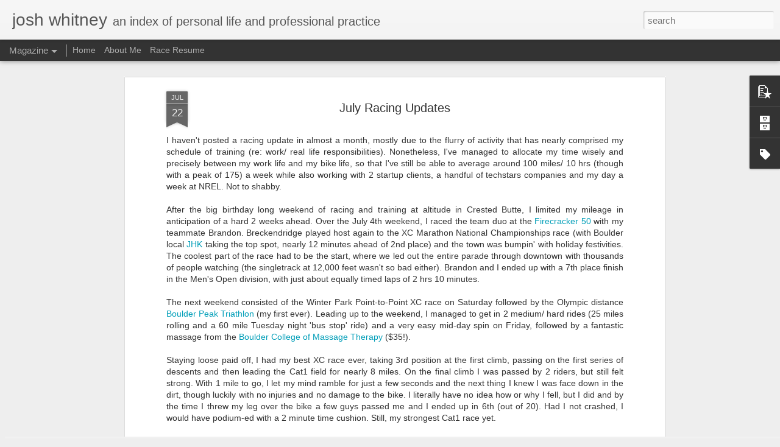

--- FILE ---
content_type: text/javascript; charset=UTF-8
request_url: http://www.joshcwhitney.com/?v=0&action=initial&widgetId=BlogArchive1&responseType=js&xssi_token=AOuZoY6z5Bgm9j53R4Sh668adblzqG68yw%3A1767749892756
body_size: 1098
content:
try {
_WidgetManager._HandleControllerResult('BlogArchive1', 'initial',{'url': 'http://www.joshcwhitney.com/search?updated-min\x3d1969-12-31T17:00:00-07:00\x26updated-max\x3d292278994-08-17T07:12:55Z\x26max-results\x3d50', 'name': 'All Posts', 'expclass': 'expanded', 'toggleId': 'ALL-0', 'post-count': 228, 'data': [{'url': 'http://www.joshcwhitney.com/2025/', 'name': '2025', 'expclass': 'expanded', 'toggleId': 'YEARLY-1735714800000', 'post-count': 2, 'data': [{'url': 'http://www.joshcwhitney.com/2025/09/', 'name': 'September', 'expclass': 'expanded', 'post-count': 1}, {'url': 'http://www.joshcwhitney.com/2025/05/', 'name': 'May', 'expclass': 'collapsed', 'post-count': 1}]}, {'url': 'http://www.joshcwhitney.com/2020/', 'name': '2020', 'expclass': 'collapsed', 'toggleId': 'YEARLY-1577862000000', 'post-count': 1, 'data': [{'url': 'http://www.joshcwhitney.com/2020/05/', 'name': 'May', 'expclass': 'collapsed', 'post-count': 1}]}, {'url': 'http://www.joshcwhitney.com/2019/', 'name': '2019', 'expclass': 'collapsed', 'toggleId': 'YEARLY-1546326000000', 'post-count': 3, 'data': [{'url': 'http://www.joshcwhitney.com/2019/11/', 'name': 'November', 'expclass': 'collapsed', 'post-count': 2}, {'url': 'http://www.joshcwhitney.com/2019/01/', 'name': 'January', 'expclass': 'collapsed', 'post-count': 1}]}, {'url': 'http://www.joshcwhitney.com/2018/', 'name': '2018', 'expclass': 'collapsed', 'toggleId': 'YEARLY-1514790000000', 'post-count': 1, 'data': [{'url': 'http://www.joshcwhitney.com/2018/10/', 'name': 'October', 'expclass': 'collapsed', 'post-count': 1}]}, {'url': 'http://www.joshcwhitney.com/2017/', 'name': '2017', 'expclass': 'collapsed', 'toggleId': 'YEARLY-1483254000000', 'post-count': 2, 'data': [{'url': 'http://www.joshcwhitney.com/2017/10/', 'name': 'October', 'expclass': 'collapsed', 'post-count': 1}, {'url': 'http://www.joshcwhitney.com/2017/02/', 'name': 'February', 'expclass': 'collapsed', 'post-count': 1}]}, {'url': 'http://www.joshcwhitney.com/2016/', 'name': '2016', 'expclass': 'collapsed', 'toggleId': 'YEARLY-1451631600000', 'post-count': 4, 'data': [{'url': 'http://www.joshcwhitney.com/2016/12/', 'name': 'December', 'expclass': 'collapsed', 'post-count': 1}, {'url': 'http://www.joshcwhitney.com/2016/10/', 'name': 'October', 'expclass': 'collapsed', 'post-count': 2}, {'url': 'http://www.joshcwhitney.com/2016/08/', 'name': 'August', 'expclass': 'collapsed', 'post-count': 1}]}, {'url': 'http://www.joshcwhitney.com/2015/', 'name': '2015', 'expclass': 'collapsed', 'toggleId': 'YEARLY-1420095600000', 'post-count': 9, 'data': [{'url': 'http://www.joshcwhitney.com/2015/11/', 'name': 'November', 'expclass': 'collapsed', 'post-count': 1}, {'url': 'http://www.joshcwhitney.com/2015/10/', 'name': 'October', 'expclass': 'collapsed', 'post-count': 2}, {'url': 'http://www.joshcwhitney.com/2015/09/', 'name': 'September', 'expclass': 'collapsed', 'post-count': 2}, {'url': 'http://www.joshcwhitney.com/2015/07/', 'name': 'July', 'expclass': 'collapsed', 'post-count': 1}, {'url': 'http://www.joshcwhitney.com/2015/06/', 'name': 'June', 'expclass': 'collapsed', 'post-count': 1}, {'url': 'http://www.joshcwhitney.com/2015/04/', 'name': 'April', 'expclass': 'collapsed', 'post-count': 1}, {'url': 'http://www.joshcwhitney.com/2015/01/', 'name': 'January', 'expclass': 'collapsed', 'post-count': 1}]}, {'url': 'http://www.joshcwhitney.com/2014/', 'name': '2014', 'expclass': 'collapsed', 'toggleId': 'YEARLY-1388559600000', 'post-count': 10, 'data': [{'url': 'http://www.joshcwhitney.com/2014/11/', 'name': 'November', 'expclass': 'collapsed', 'post-count': 4}, {'url': 'http://www.joshcwhitney.com/2014/09/', 'name': 'September', 'expclass': 'collapsed', 'post-count': 3}, {'url': 'http://www.joshcwhitney.com/2014/07/', 'name': 'July', 'expclass': 'collapsed', 'post-count': 2}, {'url': 'http://www.joshcwhitney.com/2014/06/', 'name': 'June', 'expclass': 'collapsed', 'post-count': 1}]}, {'url': 'http://www.joshcwhitney.com/2013/', 'name': '2013', 'expclass': 'collapsed', 'toggleId': 'YEARLY-1357023600000', 'post-count': 16, 'data': [{'url': 'http://www.joshcwhitney.com/2013/12/', 'name': 'December', 'expclass': 'collapsed', 'post-count': 1}, {'url': 'http://www.joshcwhitney.com/2013/11/', 'name': 'November', 'expclass': 'collapsed', 'post-count': 1}, {'url': 'http://www.joshcwhitney.com/2013/10/', 'name': 'October', 'expclass': 'collapsed', 'post-count': 1}, {'url': 'http://www.joshcwhitney.com/2013/08/', 'name': 'August', 'expclass': 'collapsed', 'post-count': 3}, {'url': 'http://www.joshcwhitney.com/2013/06/', 'name': 'June', 'expclass': 'collapsed', 'post-count': 2}, {'url': 'http://www.joshcwhitney.com/2013/05/', 'name': 'May', 'expclass': 'collapsed', 'post-count': 3}, {'url': 'http://www.joshcwhitney.com/2013/04/', 'name': 'April', 'expclass': 'collapsed', 'post-count': 2}, {'url': 'http://www.joshcwhitney.com/2013/03/', 'name': 'March', 'expclass': 'collapsed', 'post-count': 2}, {'url': 'http://www.joshcwhitney.com/2013/01/', 'name': 'January', 'expclass': 'collapsed', 'post-count': 1}]}, {'url': 'http://www.joshcwhitney.com/2012/', 'name': '2012', 'expclass': 'collapsed', 'toggleId': 'YEARLY-1325401200000', 'post-count': 55, 'data': [{'url': 'http://www.joshcwhitney.com/2012/12/', 'name': 'December', 'expclass': 'collapsed', 'post-count': 2}, {'url': 'http://www.joshcwhitney.com/2012/11/', 'name': 'November', 'expclass': 'collapsed', 'post-count': 4}, {'url': 'http://www.joshcwhitney.com/2012/10/', 'name': 'October', 'expclass': 'collapsed', 'post-count': 4}, {'url': 'http://www.joshcwhitney.com/2012/09/', 'name': 'September', 'expclass': 'collapsed', 'post-count': 3}, {'url': 'http://www.joshcwhitney.com/2012/08/', 'name': 'August', 'expclass': 'collapsed', 'post-count': 3}, {'url': 'http://www.joshcwhitney.com/2012/06/', 'name': 'June', 'expclass': 'collapsed', 'post-count': 2}, {'url': 'http://www.joshcwhitney.com/2012/05/', 'name': 'May', 'expclass': 'collapsed', 'post-count': 1}, {'url': 'http://www.joshcwhitney.com/2012/04/', 'name': 'April', 'expclass': 'collapsed', 'post-count': 7}, {'url': 'http://www.joshcwhitney.com/2012/03/', 'name': 'March', 'expclass': 'collapsed', 'post-count': 13}, {'url': 'http://www.joshcwhitney.com/2012/02/', 'name': 'February', 'expclass': 'collapsed', 'post-count': 8}, {'url': 'http://www.joshcwhitney.com/2012/01/', 'name': 'January', 'expclass': 'collapsed', 'post-count': 8}]}, {'url': 'http://www.joshcwhitney.com/2011/', 'name': '2011', 'expclass': 'collapsed', 'toggleId': 'YEARLY-1293865200000', 'post-count': 35, 'data': [{'url': 'http://www.joshcwhitney.com/2011/11/', 'name': 'November', 'expclass': 'collapsed', 'post-count': 4}, {'url': 'http://www.joshcwhitney.com/2011/10/', 'name': 'October', 'expclass': 'collapsed', 'post-count': 3}, {'url': 'http://www.joshcwhitney.com/2011/09/', 'name': 'September', 'expclass': 'collapsed', 'post-count': 2}, {'url': 'http://www.joshcwhitney.com/2011/08/', 'name': 'August', 'expclass': 'collapsed', 'post-count': 2}, {'url': 'http://www.joshcwhitney.com/2011/07/', 'name': 'July', 'expclass': 'collapsed', 'post-count': 3}, {'url': 'http://www.joshcwhitney.com/2011/06/', 'name': 'June', 'expclass': 'collapsed', 'post-count': 3}, {'url': 'http://www.joshcwhitney.com/2011/05/', 'name': 'May', 'expclass': 'collapsed', 'post-count': 6}, {'url': 'http://www.joshcwhitney.com/2011/04/', 'name': 'April', 'expclass': 'collapsed', 'post-count': 4}, {'url': 'http://www.joshcwhitney.com/2011/03/', 'name': 'March', 'expclass': 'collapsed', 'post-count': 3}, {'url': 'http://www.joshcwhitney.com/2011/02/', 'name': 'February', 'expclass': 'collapsed', 'post-count': 3}, {'url': 'http://www.joshcwhitney.com/2011/01/', 'name': 'January', 'expclass': 'collapsed', 'post-count': 2}]}, {'url': 'http://www.joshcwhitney.com/2010/', 'name': '2010', 'expclass': 'collapsed', 'toggleId': 'YEARLY-1262329200000', 'post-count': 29, 'data': [{'url': 'http://www.joshcwhitney.com/2010/11/', 'name': 'November', 'expclass': 'collapsed', 'post-count': 4}, {'url': 'http://www.joshcwhitney.com/2010/10/', 'name': 'October', 'expclass': 'collapsed', 'post-count': 6}, {'url': 'http://www.joshcwhitney.com/2010/09/', 'name': 'September', 'expclass': 'collapsed', 'post-count': 2}, {'url': 'http://www.joshcwhitney.com/2010/08/', 'name': 'August', 'expclass': 'collapsed', 'post-count': 3}, {'url': 'http://www.joshcwhitney.com/2010/07/', 'name': 'July', 'expclass': 'collapsed', 'post-count': 2}, {'url': 'http://www.joshcwhitney.com/2010/06/', 'name': 'June', 'expclass': 'collapsed', 'post-count': 1}, {'url': 'http://www.joshcwhitney.com/2010/04/', 'name': 'April', 'expclass': 'collapsed', 'post-count': 2}, {'url': 'http://www.joshcwhitney.com/2010/03/', 'name': 'March', 'expclass': 'collapsed', 'post-count': 3}, {'url': 'http://www.joshcwhitney.com/2010/02/', 'name': 'February', 'expclass': 'collapsed', 'post-count': 4}, {'url': 'http://www.joshcwhitney.com/2010/01/', 'name': 'January', 'expclass': 'collapsed', 'post-count': 2}]}, {'url': 'http://www.joshcwhitney.com/2009/', 'name': '2009', 'expclass': 'collapsed', 'toggleId': 'YEARLY-1230793200000', 'post-count': 54, 'data': [{'url': 'http://www.joshcwhitney.com/2009/12/', 'name': 'December', 'expclass': 'collapsed', 'post-count': 2}, {'url': 'http://www.joshcwhitney.com/2009/11/', 'name': 'November', 'expclass': 'collapsed', 'post-count': 6}, {'url': 'http://www.joshcwhitney.com/2009/10/', 'name': 'October', 'expclass': 'collapsed', 'post-count': 4}, {'url': 'http://www.joshcwhitney.com/2009/09/', 'name': 'September', 'expclass': 'collapsed', 'post-count': 5}, {'url': 'http://www.joshcwhitney.com/2009/08/', 'name': 'August', 'expclass': 'collapsed', 'post-count': 3}, {'url': 'http://www.joshcwhitney.com/2009/07/', 'name': 'July', 'expclass': 'collapsed', 'post-count': 4}, {'url': 'http://www.joshcwhitney.com/2009/06/', 'name': 'June', 'expclass': 'collapsed', 'post-count': 11}, {'url': 'http://www.joshcwhitney.com/2009/05/', 'name': 'May', 'expclass': 'collapsed', 'post-count': 8}, {'url': 'http://www.joshcwhitney.com/2009/04/', 'name': 'April', 'expclass': 'collapsed', 'post-count': 3}, {'url': 'http://www.joshcwhitney.com/2009/03/', 'name': 'March', 'expclass': 'collapsed', 'post-count': 5}, {'url': 'http://www.joshcwhitney.com/2009/02/', 'name': 'February', 'expclass': 'collapsed', 'post-count': 3}]}, {'url': 'http://www.joshcwhitney.com/2008/', 'name': '2008', 'expclass': 'collapsed', 'toggleId': 'YEARLY-1199170800000', 'post-count': 7, 'data': [{'url': 'http://www.joshcwhitney.com/2008/12/', 'name': 'December', 'expclass': 'collapsed', 'post-count': 4}, {'url': 'http://www.joshcwhitney.com/2008/11/', 'name': 'November', 'expclass': 'collapsed', 'post-count': 3}]}], 'toggleopen': 'MONTHLY-1756706400000', 'style': 'HIERARCHY', 'title': 'Archives'});
} catch (e) {
  if (typeof log != 'undefined') {
    log('HandleControllerResult failed: ' + e);
  }
}


--- FILE ---
content_type: text/javascript; charset=UTF-8
request_url: http://www.joshcwhitney.com/?v=0&action=initial&widgetId=BlogArchive1&responseType=js&xssi_token=AOuZoY6z5Bgm9j53R4Sh668adblzqG68yw%3A1767749892756
body_size: 1098
content:
try {
_WidgetManager._HandleControllerResult('BlogArchive1', 'initial',{'url': 'http://www.joshcwhitney.com/search?updated-min\x3d1969-12-31T17:00:00-07:00\x26updated-max\x3d292278994-08-17T07:12:55Z\x26max-results\x3d50', 'name': 'All Posts', 'expclass': 'expanded', 'toggleId': 'ALL-0', 'post-count': 228, 'data': [{'url': 'http://www.joshcwhitney.com/2025/', 'name': '2025', 'expclass': 'expanded', 'toggleId': 'YEARLY-1735714800000', 'post-count': 2, 'data': [{'url': 'http://www.joshcwhitney.com/2025/09/', 'name': 'September', 'expclass': 'expanded', 'post-count': 1}, {'url': 'http://www.joshcwhitney.com/2025/05/', 'name': 'May', 'expclass': 'collapsed', 'post-count': 1}]}, {'url': 'http://www.joshcwhitney.com/2020/', 'name': '2020', 'expclass': 'collapsed', 'toggleId': 'YEARLY-1577862000000', 'post-count': 1, 'data': [{'url': 'http://www.joshcwhitney.com/2020/05/', 'name': 'May', 'expclass': 'collapsed', 'post-count': 1}]}, {'url': 'http://www.joshcwhitney.com/2019/', 'name': '2019', 'expclass': 'collapsed', 'toggleId': 'YEARLY-1546326000000', 'post-count': 3, 'data': [{'url': 'http://www.joshcwhitney.com/2019/11/', 'name': 'November', 'expclass': 'collapsed', 'post-count': 2}, {'url': 'http://www.joshcwhitney.com/2019/01/', 'name': 'January', 'expclass': 'collapsed', 'post-count': 1}]}, {'url': 'http://www.joshcwhitney.com/2018/', 'name': '2018', 'expclass': 'collapsed', 'toggleId': 'YEARLY-1514790000000', 'post-count': 1, 'data': [{'url': 'http://www.joshcwhitney.com/2018/10/', 'name': 'October', 'expclass': 'collapsed', 'post-count': 1}]}, {'url': 'http://www.joshcwhitney.com/2017/', 'name': '2017', 'expclass': 'collapsed', 'toggleId': 'YEARLY-1483254000000', 'post-count': 2, 'data': [{'url': 'http://www.joshcwhitney.com/2017/10/', 'name': 'October', 'expclass': 'collapsed', 'post-count': 1}, {'url': 'http://www.joshcwhitney.com/2017/02/', 'name': 'February', 'expclass': 'collapsed', 'post-count': 1}]}, {'url': 'http://www.joshcwhitney.com/2016/', 'name': '2016', 'expclass': 'collapsed', 'toggleId': 'YEARLY-1451631600000', 'post-count': 4, 'data': [{'url': 'http://www.joshcwhitney.com/2016/12/', 'name': 'December', 'expclass': 'collapsed', 'post-count': 1}, {'url': 'http://www.joshcwhitney.com/2016/10/', 'name': 'October', 'expclass': 'collapsed', 'post-count': 2}, {'url': 'http://www.joshcwhitney.com/2016/08/', 'name': 'August', 'expclass': 'collapsed', 'post-count': 1}]}, {'url': 'http://www.joshcwhitney.com/2015/', 'name': '2015', 'expclass': 'collapsed', 'toggleId': 'YEARLY-1420095600000', 'post-count': 9, 'data': [{'url': 'http://www.joshcwhitney.com/2015/11/', 'name': 'November', 'expclass': 'collapsed', 'post-count': 1}, {'url': 'http://www.joshcwhitney.com/2015/10/', 'name': 'October', 'expclass': 'collapsed', 'post-count': 2}, {'url': 'http://www.joshcwhitney.com/2015/09/', 'name': 'September', 'expclass': 'collapsed', 'post-count': 2}, {'url': 'http://www.joshcwhitney.com/2015/07/', 'name': 'July', 'expclass': 'collapsed', 'post-count': 1}, {'url': 'http://www.joshcwhitney.com/2015/06/', 'name': 'June', 'expclass': 'collapsed', 'post-count': 1}, {'url': 'http://www.joshcwhitney.com/2015/04/', 'name': 'April', 'expclass': 'collapsed', 'post-count': 1}, {'url': 'http://www.joshcwhitney.com/2015/01/', 'name': 'January', 'expclass': 'collapsed', 'post-count': 1}]}, {'url': 'http://www.joshcwhitney.com/2014/', 'name': '2014', 'expclass': 'collapsed', 'toggleId': 'YEARLY-1388559600000', 'post-count': 10, 'data': [{'url': 'http://www.joshcwhitney.com/2014/11/', 'name': 'November', 'expclass': 'collapsed', 'post-count': 4}, {'url': 'http://www.joshcwhitney.com/2014/09/', 'name': 'September', 'expclass': 'collapsed', 'post-count': 3}, {'url': 'http://www.joshcwhitney.com/2014/07/', 'name': 'July', 'expclass': 'collapsed', 'post-count': 2}, {'url': 'http://www.joshcwhitney.com/2014/06/', 'name': 'June', 'expclass': 'collapsed', 'post-count': 1}]}, {'url': 'http://www.joshcwhitney.com/2013/', 'name': '2013', 'expclass': 'collapsed', 'toggleId': 'YEARLY-1357023600000', 'post-count': 16, 'data': [{'url': 'http://www.joshcwhitney.com/2013/12/', 'name': 'December', 'expclass': 'collapsed', 'post-count': 1}, {'url': 'http://www.joshcwhitney.com/2013/11/', 'name': 'November', 'expclass': 'collapsed', 'post-count': 1}, {'url': 'http://www.joshcwhitney.com/2013/10/', 'name': 'October', 'expclass': 'collapsed', 'post-count': 1}, {'url': 'http://www.joshcwhitney.com/2013/08/', 'name': 'August', 'expclass': 'collapsed', 'post-count': 3}, {'url': 'http://www.joshcwhitney.com/2013/06/', 'name': 'June', 'expclass': 'collapsed', 'post-count': 2}, {'url': 'http://www.joshcwhitney.com/2013/05/', 'name': 'May', 'expclass': 'collapsed', 'post-count': 3}, {'url': 'http://www.joshcwhitney.com/2013/04/', 'name': 'April', 'expclass': 'collapsed', 'post-count': 2}, {'url': 'http://www.joshcwhitney.com/2013/03/', 'name': 'March', 'expclass': 'collapsed', 'post-count': 2}, {'url': 'http://www.joshcwhitney.com/2013/01/', 'name': 'January', 'expclass': 'collapsed', 'post-count': 1}]}, {'url': 'http://www.joshcwhitney.com/2012/', 'name': '2012', 'expclass': 'collapsed', 'toggleId': 'YEARLY-1325401200000', 'post-count': 55, 'data': [{'url': 'http://www.joshcwhitney.com/2012/12/', 'name': 'December', 'expclass': 'collapsed', 'post-count': 2}, {'url': 'http://www.joshcwhitney.com/2012/11/', 'name': 'November', 'expclass': 'collapsed', 'post-count': 4}, {'url': 'http://www.joshcwhitney.com/2012/10/', 'name': 'October', 'expclass': 'collapsed', 'post-count': 4}, {'url': 'http://www.joshcwhitney.com/2012/09/', 'name': 'September', 'expclass': 'collapsed', 'post-count': 3}, {'url': 'http://www.joshcwhitney.com/2012/08/', 'name': 'August', 'expclass': 'collapsed', 'post-count': 3}, {'url': 'http://www.joshcwhitney.com/2012/06/', 'name': 'June', 'expclass': 'collapsed', 'post-count': 2}, {'url': 'http://www.joshcwhitney.com/2012/05/', 'name': 'May', 'expclass': 'collapsed', 'post-count': 1}, {'url': 'http://www.joshcwhitney.com/2012/04/', 'name': 'April', 'expclass': 'collapsed', 'post-count': 7}, {'url': 'http://www.joshcwhitney.com/2012/03/', 'name': 'March', 'expclass': 'collapsed', 'post-count': 13}, {'url': 'http://www.joshcwhitney.com/2012/02/', 'name': 'February', 'expclass': 'collapsed', 'post-count': 8}, {'url': 'http://www.joshcwhitney.com/2012/01/', 'name': 'January', 'expclass': 'collapsed', 'post-count': 8}]}, {'url': 'http://www.joshcwhitney.com/2011/', 'name': '2011', 'expclass': 'collapsed', 'toggleId': 'YEARLY-1293865200000', 'post-count': 35, 'data': [{'url': 'http://www.joshcwhitney.com/2011/11/', 'name': 'November', 'expclass': 'collapsed', 'post-count': 4}, {'url': 'http://www.joshcwhitney.com/2011/10/', 'name': 'October', 'expclass': 'collapsed', 'post-count': 3}, {'url': 'http://www.joshcwhitney.com/2011/09/', 'name': 'September', 'expclass': 'collapsed', 'post-count': 2}, {'url': 'http://www.joshcwhitney.com/2011/08/', 'name': 'August', 'expclass': 'collapsed', 'post-count': 2}, {'url': 'http://www.joshcwhitney.com/2011/07/', 'name': 'July', 'expclass': 'collapsed', 'post-count': 3}, {'url': 'http://www.joshcwhitney.com/2011/06/', 'name': 'June', 'expclass': 'collapsed', 'post-count': 3}, {'url': 'http://www.joshcwhitney.com/2011/05/', 'name': 'May', 'expclass': 'collapsed', 'post-count': 6}, {'url': 'http://www.joshcwhitney.com/2011/04/', 'name': 'April', 'expclass': 'collapsed', 'post-count': 4}, {'url': 'http://www.joshcwhitney.com/2011/03/', 'name': 'March', 'expclass': 'collapsed', 'post-count': 3}, {'url': 'http://www.joshcwhitney.com/2011/02/', 'name': 'February', 'expclass': 'collapsed', 'post-count': 3}, {'url': 'http://www.joshcwhitney.com/2011/01/', 'name': 'January', 'expclass': 'collapsed', 'post-count': 2}]}, {'url': 'http://www.joshcwhitney.com/2010/', 'name': '2010', 'expclass': 'collapsed', 'toggleId': 'YEARLY-1262329200000', 'post-count': 29, 'data': [{'url': 'http://www.joshcwhitney.com/2010/11/', 'name': 'November', 'expclass': 'collapsed', 'post-count': 4}, {'url': 'http://www.joshcwhitney.com/2010/10/', 'name': 'October', 'expclass': 'collapsed', 'post-count': 6}, {'url': 'http://www.joshcwhitney.com/2010/09/', 'name': 'September', 'expclass': 'collapsed', 'post-count': 2}, {'url': 'http://www.joshcwhitney.com/2010/08/', 'name': 'August', 'expclass': 'collapsed', 'post-count': 3}, {'url': 'http://www.joshcwhitney.com/2010/07/', 'name': 'July', 'expclass': 'collapsed', 'post-count': 2}, {'url': 'http://www.joshcwhitney.com/2010/06/', 'name': 'June', 'expclass': 'collapsed', 'post-count': 1}, {'url': 'http://www.joshcwhitney.com/2010/04/', 'name': 'April', 'expclass': 'collapsed', 'post-count': 2}, {'url': 'http://www.joshcwhitney.com/2010/03/', 'name': 'March', 'expclass': 'collapsed', 'post-count': 3}, {'url': 'http://www.joshcwhitney.com/2010/02/', 'name': 'February', 'expclass': 'collapsed', 'post-count': 4}, {'url': 'http://www.joshcwhitney.com/2010/01/', 'name': 'January', 'expclass': 'collapsed', 'post-count': 2}]}, {'url': 'http://www.joshcwhitney.com/2009/', 'name': '2009', 'expclass': 'collapsed', 'toggleId': 'YEARLY-1230793200000', 'post-count': 54, 'data': [{'url': 'http://www.joshcwhitney.com/2009/12/', 'name': 'December', 'expclass': 'collapsed', 'post-count': 2}, {'url': 'http://www.joshcwhitney.com/2009/11/', 'name': 'November', 'expclass': 'collapsed', 'post-count': 6}, {'url': 'http://www.joshcwhitney.com/2009/10/', 'name': 'October', 'expclass': 'collapsed', 'post-count': 4}, {'url': 'http://www.joshcwhitney.com/2009/09/', 'name': 'September', 'expclass': 'collapsed', 'post-count': 5}, {'url': 'http://www.joshcwhitney.com/2009/08/', 'name': 'August', 'expclass': 'collapsed', 'post-count': 3}, {'url': 'http://www.joshcwhitney.com/2009/07/', 'name': 'July', 'expclass': 'collapsed', 'post-count': 4}, {'url': 'http://www.joshcwhitney.com/2009/06/', 'name': 'June', 'expclass': 'collapsed', 'post-count': 11}, {'url': 'http://www.joshcwhitney.com/2009/05/', 'name': 'May', 'expclass': 'collapsed', 'post-count': 8}, {'url': 'http://www.joshcwhitney.com/2009/04/', 'name': 'April', 'expclass': 'collapsed', 'post-count': 3}, {'url': 'http://www.joshcwhitney.com/2009/03/', 'name': 'March', 'expclass': 'collapsed', 'post-count': 5}, {'url': 'http://www.joshcwhitney.com/2009/02/', 'name': 'February', 'expclass': 'collapsed', 'post-count': 3}]}, {'url': 'http://www.joshcwhitney.com/2008/', 'name': '2008', 'expclass': 'collapsed', 'toggleId': 'YEARLY-1199170800000', 'post-count': 7, 'data': [{'url': 'http://www.joshcwhitney.com/2008/12/', 'name': 'December', 'expclass': 'collapsed', 'post-count': 4}, {'url': 'http://www.joshcwhitney.com/2008/11/', 'name': 'November', 'expclass': 'collapsed', 'post-count': 3}]}], 'toggleopen': 'MONTHLY-1756706400000', 'style': 'HIERARCHY', 'title': 'Archives'});
} catch (e) {
  if (typeof log != 'undefined') {
    log('HandleControllerResult failed: ' + e);
  }
}


--- FILE ---
content_type: text/javascript; charset=UTF-8
request_url: http://www.joshcwhitney.com/?v=0&action=initial&widgetId=PopularPosts1&responseType=js&xssi_token=AOuZoY6z5Bgm9j53R4Sh668adblzqG68yw%3A1767749892756
body_size: 1629
content:
try {
_WidgetManager._HandleControllerResult('PopularPosts1', 'initial',{'title': 'Most Popular Posts', 'showSnippets': true, 'showThumbnails': false, 'thumbnailSize': 72, 'showAuthor': false, 'showDate': false, 'posts': [{'id': '4830499712627813803', 'title': '2012:02 Fowler-Hilliard Hut', 'href': 'http://www.joshcwhitney.com/2012/03/201202-fowler-hilliard-hut.html', 'snippet': 'Last weekend; the annual pilgrimage to high alpine Colorado ski hut. With good friends, too much food, a classic  long approach  and medicat...'}, {'id': '2360856729571729664', 'title': 'meet the Tarmac Pro SL3', 'href': 'http://www.joshcwhitney.com/2011/04/tarmac-pro-sl3-lite-review.html', 'snippet': 'Following two season\x26#39;s on the Specialized Tarmac Pro SL, my first ever carbon framed bike, I upgraded this year to the SL3 after numerou...', 'thumbnail': 'https://blogger.googleusercontent.com/img/b/R29vZ2xl/AVvXsEg3FrmxxCdtrizmcFTnOYG3AeZaTBF82UIZUBDjNYNpHhQzoo0mJs2f4rxy5M32r9MEwYyyMVbgTRNuDXI2ZJwkJ7Zqi8MU6-_VxEl_CoqzZ9kaIraZ9Xuqd_62FKbcQx8Zw4GRhOxXI4uK/s72-c/DSCF6441.JPG', 'featuredImage': 'https://blogger.googleusercontent.com/img/b/R29vZ2xl/AVvXsEg3FrmxxCdtrizmcFTnOYG3AeZaTBF82UIZUBDjNYNpHhQzoo0mJs2f4rxy5M32r9MEwYyyMVbgTRNuDXI2ZJwkJ7Zqi8MU6-_VxEl_CoqzZ9kaIraZ9Xuqd_62FKbcQx8Zw4GRhOxXI4uK/s200/DSCF6441.JPG'}, {'id': '2632310008500409593', 'title': 'Mt Baldy chutes \x26gt; Devils castle to apron \x26gt; East castle.', 'href': 'http://www.joshcwhitney.com/2012/03/mt-baldy-chutes-devils-castle-to-apron.html', 'snippet': '   No wind. Blue sky. Mild temps. And even a few powder stash fresh turns. ', 'featuredImage': 'https://lh3.googleusercontent.com/blogger_img_proxy/[base64]'}, {'id': '5948740406781978575', 'title': 'I swear its not a fluke', 'href': 'http://www.joshcwhitney.com/2009/02/i-swear-its-not-fluke.html', 'snippet': 'The proof that 2009 has been an all out full blown sprint from the moment the ball dropped is as clear as the attention this site has been g...'}, {'id': '1246812101631974641', 'title': 'Big Bad and now likely mostly MUDDY - Boulder Cyclocross UCI Weekend 2012', 'href': 'http://www.joshcwhitney.com/2011/10/big-bad-and-now-likely-mostly-muddy.html', 'snippet': 'The biggest baddest weekend of bike racing is back in Boulder and your attendance is requested.\xa0 My team is putting on  this Saturday\x26#39;s ...', 'featuredImage': 'https://lh3.googleusercontent.com/blogger_img_proxy/AEn0k_s2WUS4Zpll_yuqpVpvCAISILYuWErYPCmQAkqIRoahgQnWHTO0kaGp71eLxcZ2NQZeanls6yFsRKSSI30TawUptqWBFzo-jEyB9Qs4r24_jKE2_6168KUxIob6HCLyv6qNUkJyM3oX5koajuYsx7Bss30EZZIe'}]});
} catch (e) {
  if (typeof log != 'undefined') {
    log('HandleControllerResult failed: ' + e);
  }
}


--- FILE ---
content_type: text/javascript; charset=UTF-8
request_url: http://www.joshcwhitney.com/?v=0&action=initial&widgetId=Label1&responseType=js&xssi_token=AOuZoY6z5Bgm9j53R4Sh668adblzqG68yw%3A1767749892756
body_size: 457
content:
try {
_WidgetManager._HandleControllerResult('Label1', 'initial',{'title': 'Labels', 'display': 'list', 'showFreqNumbers': true, 'labels': [{'name': 'On the Bike', 'count': 92, 'cssSize': 5, 'url': 'http://www.joshcwhitney.com/search/label/On%20the%20Bike'}, {'name': 'Sustainability', 'count': 38, 'cssSize': 4, 'url': 'http://www.joshcwhitney.com/search/label/Sustainability'}, {'name': 'In the Mtns', 'count': 32, 'cssSize': 4, 'url': 'http://www.joshcwhitney.com/search/label/In%20the%20Mtns'}, {'name': 'MBA', 'count': 26, 'cssSize': 4, 'url': 'http://www.joshcwhitney.com/search/label/MBA'}, {'name': 'WSP', 'count': 21, 'cssSize': 4, 'url': 'http://www.joshcwhitney.com/search/label/WSP'}, {'name': 'Anthesis', 'count': 13, 'cssSize': 3, 'url': 'http://www.joshcwhitney.com/search/label/Anthesis'}, {'name': 'TechStars', 'count': 8, 'cssSize': 3, 'url': 'http://www.joshcwhitney.com/search/label/TechStars'}, {'name': 'Boulder', 'count': 5, 'cssSize': 2, 'url': 'http://www.joshcwhitney.com/search/label/Boulder'}, {'name': 'Entrepreneurial Solutions', 'count': 2, 'cssSize': 2, 'url': 'http://www.joshcwhitney.com/search/label/Entrepreneurial%20Solutions'}, {'name': 'NREL', 'count': 2, 'cssSize': 2, 'url': 'http://www.joshcwhitney.com/search/label/NREL'}, {'name': 'on the', 'count': 1, 'cssSize': 1, 'url': 'http://www.joshcwhitney.com/search/label/on%20the'}]});
} catch (e) {
  if (typeof log != 'undefined') {
    log('HandleControllerResult failed: ' + e);
  }
}


--- FILE ---
content_type: text/javascript; charset=UTF-8
request_url: http://www.joshcwhitney.com/?v=0&action=initial&widgetId=PopularPosts1&responseType=js&xssi_token=AOuZoY6z5Bgm9j53R4Sh668adblzqG68yw%3A1767749892756
body_size: 1629
content:
try {
_WidgetManager._HandleControllerResult('PopularPosts1', 'initial',{'title': 'Most Popular Posts', 'showSnippets': true, 'showThumbnails': false, 'thumbnailSize': 72, 'showAuthor': false, 'showDate': false, 'posts': [{'id': '4830499712627813803', 'title': '2012:02 Fowler-Hilliard Hut', 'href': 'http://www.joshcwhitney.com/2012/03/201202-fowler-hilliard-hut.html', 'snippet': 'Last weekend; the annual pilgrimage to high alpine Colorado ski hut. With good friends, too much food, a classic  long approach  and medicat...'}, {'id': '2360856729571729664', 'title': 'meet the Tarmac Pro SL3', 'href': 'http://www.joshcwhitney.com/2011/04/tarmac-pro-sl3-lite-review.html', 'snippet': 'Following two season\x26#39;s on the Specialized Tarmac Pro SL, my first ever carbon framed bike, I upgraded this year to the SL3 after numerou...', 'thumbnail': 'https://blogger.googleusercontent.com/img/b/R29vZ2xl/AVvXsEg3FrmxxCdtrizmcFTnOYG3AeZaTBF82UIZUBDjNYNpHhQzoo0mJs2f4rxy5M32r9MEwYyyMVbgTRNuDXI2ZJwkJ7Zqi8MU6-_VxEl_CoqzZ9kaIraZ9Xuqd_62FKbcQx8Zw4GRhOxXI4uK/s72-c/DSCF6441.JPG', 'featuredImage': 'https://blogger.googleusercontent.com/img/b/R29vZ2xl/AVvXsEg3FrmxxCdtrizmcFTnOYG3AeZaTBF82UIZUBDjNYNpHhQzoo0mJs2f4rxy5M32r9MEwYyyMVbgTRNuDXI2ZJwkJ7Zqi8MU6-_VxEl_CoqzZ9kaIraZ9Xuqd_62FKbcQx8Zw4GRhOxXI4uK/s200/DSCF6441.JPG'}, {'id': '2632310008500409593', 'title': 'Mt Baldy chutes \x26gt; Devils castle to apron \x26gt; East castle.', 'href': 'http://www.joshcwhitney.com/2012/03/mt-baldy-chutes-devils-castle-to-apron.html', 'snippet': '   No wind. Blue sky. Mild temps. And even a few powder stash fresh turns. ', 'featuredImage': 'https://lh3.googleusercontent.com/blogger_img_proxy/[base64]'}, {'id': '5948740406781978575', 'title': 'I swear its not a fluke', 'href': 'http://www.joshcwhitney.com/2009/02/i-swear-its-not-fluke.html', 'snippet': 'The proof that 2009 has been an all out full blown sprint from the moment the ball dropped is as clear as the attention this site has been g...'}, {'id': '1246812101631974641', 'title': 'Big Bad and now likely mostly MUDDY - Boulder Cyclocross UCI Weekend 2012', 'href': 'http://www.joshcwhitney.com/2011/10/big-bad-and-now-likely-mostly-muddy.html', 'snippet': 'The biggest baddest weekend of bike racing is back in Boulder and your attendance is requested.\xa0 My team is putting on  this Saturday\x26#39;s ...', 'featuredImage': 'https://lh3.googleusercontent.com/blogger_img_proxy/AEn0k_s2WUS4Zpll_yuqpVpvCAISILYuWErYPCmQAkqIRoahgQnWHTO0kaGp71eLxcZ2NQZeanls6yFsRKSSI30TawUptqWBFzo-jEyB9Qs4r24_jKE2_6168KUxIob6HCLyv6qNUkJyM3oX5koajuYsx7Bss30EZZIe'}]});
} catch (e) {
  if (typeof log != 'undefined') {
    log('HandleControllerResult failed: ' + e);
  }
}


--- FILE ---
content_type: text/javascript; charset=UTF-8
request_url: http://www.joshcwhitney.com/?v=0&action=initial&widgetId=Label1&responseType=js&xssi_token=AOuZoY6z5Bgm9j53R4Sh668adblzqG68yw%3A1767749892756
body_size: 457
content:
try {
_WidgetManager._HandleControllerResult('Label1', 'initial',{'title': 'Labels', 'display': 'list', 'showFreqNumbers': true, 'labels': [{'name': 'On the Bike', 'count': 92, 'cssSize': 5, 'url': 'http://www.joshcwhitney.com/search/label/On%20the%20Bike'}, {'name': 'Sustainability', 'count': 38, 'cssSize': 4, 'url': 'http://www.joshcwhitney.com/search/label/Sustainability'}, {'name': 'In the Mtns', 'count': 32, 'cssSize': 4, 'url': 'http://www.joshcwhitney.com/search/label/In%20the%20Mtns'}, {'name': 'MBA', 'count': 26, 'cssSize': 4, 'url': 'http://www.joshcwhitney.com/search/label/MBA'}, {'name': 'WSP', 'count': 21, 'cssSize': 4, 'url': 'http://www.joshcwhitney.com/search/label/WSP'}, {'name': 'Anthesis', 'count': 13, 'cssSize': 3, 'url': 'http://www.joshcwhitney.com/search/label/Anthesis'}, {'name': 'TechStars', 'count': 8, 'cssSize': 3, 'url': 'http://www.joshcwhitney.com/search/label/TechStars'}, {'name': 'Boulder', 'count': 5, 'cssSize': 2, 'url': 'http://www.joshcwhitney.com/search/label/Boulder'}, {'name': 'Entrepreneurial Solutions', 'count': 2, 'cssSize': 2, 'url': 'http://www.joshcwhitney.com/search/label/Entrepreneurial%20Solutions'}, {'name': 'NREL', 'count': 2, 'cssSize': 2, 'url': 'http://www.joshcwhitney.com/search/label/NREL'}, {'name': 'on the', 'count': 1, 'cssSize': 1, 'url': 'http://www.joshcwhitney.com/search/label/on%20the'}]});
} catch (e) {
  if (typeof log != 'undefined') {
    log('HandleControllerResult failed: ' + e);
  }
}
